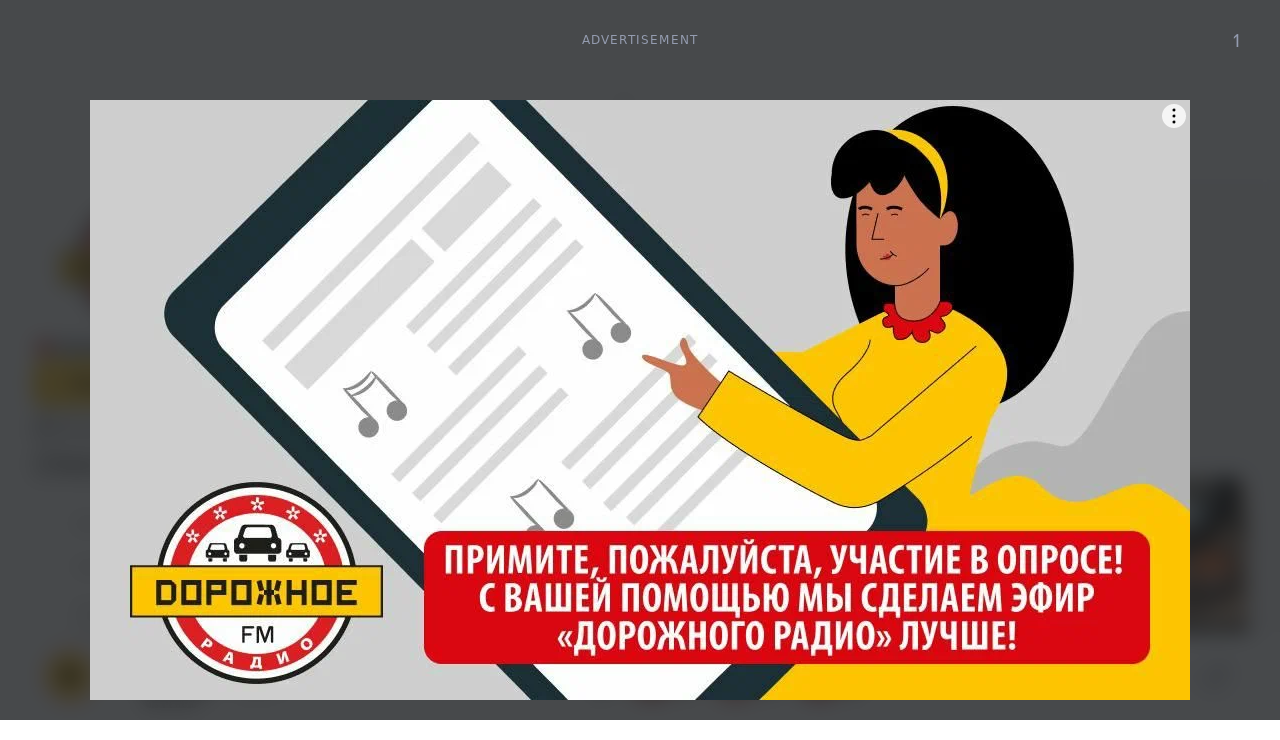

--- FILE ---
content_type: text/css; charset=utf-8
request_url: https://dorognoe.ru/_nuxt/SelectCity.CyBpgxJ1.css
body_size: 179
content:
@media (min-width:1024px){.city-select{max-width:400px}}.city-select button{border-radius:1rem;border-width:1px;--tw-border-opacity:1;border-color:rgb(219 219 219/var(--tw-border-opacity,1));padding-bottom:7px;padding-top:7px}


--- FILE ---
content_type: text/css; charset=utf-8
request_url: https://dorognoe.ru/_nuxt/_slug_.CHw1HpnW.css
body_size: 413
content:
._news-content_1gnp7_1 img{border-radius:20px!important;height:auto!important}._news-content_1gnp7_1 p,._news-content_1gnp7_1 span{font-family:Inter!important;font-size:15px!important;line-height:1.5rem!important;margin-top:1rem!important;--tw-text-opacity:1!important;color:rgb(22 40 38/var(--tw-text-opacity,1))!important}@media (min-width:1024px){._news-content_1gnp7_1 p,._news-content_1gnp7_1 span{margin-top:2rem!important}}._news-content_1gnp7_1 p{margin-top:15px!important}._news-content_1gnp7_1 blockquote{border-left-width:1px!important;margin-top:1rem!important;--tw-border-opacity:1!important;border-color:rgb(22 40 38/var(--tw-border-opacity,1))!important;font-family:Inter!important;font-size:15px!important;font-weight:700!important;line-height:1.5rem!important;padding-left:1rem!important;--tw-text-opacity:1!important;color:rgb(22 40 38/var(--tw-text-opacity,1))!important}@media (min-width:1024px){._news-content_1gnp7_1 blockquote{margin-top:2rem!important;padding-left:2rem!important}}._news-content_1gnp7_1 h2{font-family:Inter!important;font-size:1.5rem!important;font-weight:700!important;margin-top:1rem!important}@media (min-width:1024px){._news-content_1gnp7_1 h2{margin-top:2rem!important}}._news-content_1gnp7_1 a{--tw-text-opacity:1!important;color:rgb(63 131 248/var(--tw-text-opacity,1))!important;text-decoration-line:underline!important}._ads__container_1gnp7_21 img{border-radius:1rem}


--- FILE ---
content_type: text/javascript; charset=utf-8
request_url: https://dorognoe.ru/_nuxt/C57mhE2G.js
body_size: 122
content:
import{_ as o}from"./hs51OsBg.js";import"./DAcmoF1H.js";import"./BqfMfSkM.js";import"./DL9pRVI_.js";export{o as default};


--- FILE ---
content_type: text/javascript; charset=utf-8
request_url: https://dorognoe.ru/_nuxt/B63NPYzg.js
body_size: 210
content:
import{_ as o}from"./Cgp_j54z.js";import"./Bju1Vi1K.js";import"./BqfMfSkM.js";import"./DL9pRVI_.js";import"./CBBOhF0g.js";import"./D_ewnVCl.js";import"./DPFzVX8S.js";import"./-ZzvDvWn.js";export{o as default};


--- FILE ---
content_type: text/javascript; charset=utf-8
request_url: https://dorognoe.ru/_nuxt/CVQ1M1-I.js
body_size: 1110
content:
import{d as l,M as t,G as s,R as e}from"./DL9pRVI_.js";const n={xmlns:"http://www.w3.org/2000/svg",width:"40",height:"40",viewBox:"0 0 40 40",fill:"none"},r=["fill"],C=["fill"],p=l({__name:"AppleStore2Icon",props:{color:{default:"#222222"}},setup(a){return(o,c)=>(s(),t("svg",n,[e("path",{d:"M30 23.5125C26.0286 22.0022 25.3922 16.3561 29.3226 14.1891C28.1238 12.6857 26.4391 11.8142 24.8489 11.8142C22.7482 11.8142 21.8601 12.8192 20.4013 12.8192C18.8973 12.8192 17.7545 11.8169 15.9385 11.8169C14.154 11.8169 12.2545 12.9073 11.0502 14.7714C9.35735 17.3969 9.64611 22.3326 12.3913 26.5372C13.3726 28.042 14.6836 29.7326 16.3983 29.7478C17.9242 29.7629 18.3553 28.7689 20.4231 28.7579C22.491 28.7455 22.8837 29.7602 24.4069 29.7436C26.123 29.7299 27.5066 27.8561 28.4878 26.3513C29.1912 25.2733 29.454 24.7295 30 23.5125Z",fill:o.color},null,8,r),e("path",{d:"M23.256 10.1345C24.0196 9.14878 24.5985 7.7555 24.3891 6.33331C23.141 6.42005 21.6822 7.21857 20.831 8.25939C20.055 9.20247 19.4173 10.6054 19.6664 11.967C21.0308 12.0097 22.439 11.1919 23.256 10.1345Z",fill:o.color},null,8,C)]))}});export{p as _};


--- FILE ---
content_type: text/javascript; charset=utf-8
request_url: https://dorognoe.ru/_nuxt/rWsYIllt.js
body_size: 2489
content:
import{_ as e}from"./BqfMfSkM.js";import{M as s,G as o,R as C}from"./DL9pRVI_.js";const a={},n={xmlns:"http://www.w3.org/2000/svg",width:"24",height:"24",viewBox:"0 0 24 24",fill:"none"};function r(i,t){return o(),s("svg",n,t[0]||(t[0]=[C("mask",{id:"mask0_2680_74601",style:{"mask-type":"alpha"},maskUnits:"userSpaceOnUse",x:"0",y:"0",width:"24",height:"24"},[C("rect",{width:"24",height:"24",fill:"#D9D9D9"})],-1),C("g",{mask:"url(#mask0_2680_74601)"},[C("path",{d:"M8.99999 17C8.44999 17 7.97916 16.8042 7.58749 16.4125C7.19582 16.0208 6.99999 15.55 6.99999 15V4C6.99999 3.45 7.19582 2.97917 7.58749 2.5875C7.97916 2.19583 8.44999 2 8.99999 2H14.875C14.7417 2.31667 14.6458 2.64167 14.5875 2.975C14.5292 3.30833 14.5 3.65 14.5 4H8.99999V14.2C9.74999 13.5 10.5958 12.9583 11.5375 12.575C12.4792 12.1917 13.4667 12 14.5 12C15.5167 12 16.5 12.1917 17.45 12.575C18.4 12.9583 19.25 13.5 20 14.2C20.0167 14.2167 20.0167 14.2167 20 14.2V9.5C20.35 9.5 20.6917 9.47083 21.025 9.4125C21.3583 9.35417 21.6833 9.25833 22 9.125V15C22 15.55 21.8042 16.0208 21.4125 16.4125C21.0208 16.8042 20.55 17 20 17H8.99999ZM5.59999 21.975C5.04999 22.0417 4.56249 21.9083 4.13749 21.575C3.71249 21.2417 3.45832 20.8 3.37499 20.25L1.99999 9.325C1.91666 8.775 2.04999 8.28333 2.39999 7.85C2.74999 7.41667 3.19999 7.16667 3.74999 7.1L4.99999 6.95V8.95L3.99999 9.075L5.34999 20L12.8 19H18.25C18.25 19.4333 18.075 19.7958 17.725 20.0875C17.375 20.3792 16.975 20.5583 16.525 20.625L5.59999 21.975ZM17.675 6.5L19.45 1.5H20.55L22.35 6.5H21.275L20.9 5.4H19.1L18.725 6.5H17.675ZM19.35 4.65H20.65L20 2.6L19.35 4.65ZM14.5 14C13.9167 14 13.3417 14.0833 12.775 14.25C12.2083 14.4167 11.6833 14.6667 11.2 15H17.8C17.3167 14.6667 16.7917 14.4167 16.225 14.25C15.6583 14.0833 15.0833 14 14.5 14ZM14.5 5.5C15.2667 5.5 15.9167 5.76667 16.45 6.3C16.9833 6.83333 17.25 7.48333 17.25 8.25C17.25 9.01667 16.9833 9.66667 16.45 10.2C15.9167 10.7333 15.2667 11 14.5 11C13.7333 11 13.0833 10.7333 12.55 10.2C12.0167 9.66667 11.75 9.01667 11.75 8.25C11.75 7.48333 12.0167 6.83333 12.55 6.3C13.0833 5.76667 13.7333 5.5 14.5 5.5ZM14.5 7.5C14.2833 7.5 14.1042 7.57083 13.9625 7.7125C13.8208 7.85417 13.75 8.03333 13.75 8.25C13.75 8.46667 13.8208 8.64583 13.9625 8.7875C14.1042 8.92917 14.2833 9 14.5 9C14.7167 9 14.8958 8.92917 15.0375 8.7875C15.1792 8.64583 15.25 8.46667 15.25 8.25C15.25 8.03333 15.1792 7.85417 15.0375 7.7125C14.8958 7.57083 14.7167 7.5 14.5 7.5Z",fill:"#A7A7A7"})],-1)]))}const m=e(a,[["render",r]]);export{m as default};


--- FILE ---
content_type: text/javascript; charset=utf-8
request_url: https://dorognoe.ru/_nuxt/DJfiUWcJ.js
body_size: 1417
content:
import{_ as y}from"./0Sn9oSiO.js";import{_ as w}from"./Dvimyom6.js";import{g as v,b as _}from"./BqfMfSkM.js";import{u as b}from"./CWEq7Tap.js";import{d as x,c as r,z as C,w as c,M as h,G as S,R as l,y as u,a1 as V,u as d,m as g}from"./DL9pRVI_.js";const D={class:"flex"},R=x({__name:"CitySelectDrawer",setup(k){const p=v(),t=r(""),s=r(null),o=r(null),n=_("openSelectCityModal",()=>!1);return C(()=>{b(()=>{o.value&&(s.value=new Drawer(o.value))})}),c(p,a=>{a&&(t.value=a.name)}),c(n,a=>{a?s.value.show():s.value.hide()}),(a,e)=>{const f=y,m=w;return S(),h("div",{id:"drawer-city",ref_key:"cityDrawerWrapper",ref:o,class:"flex flex-col fixed lg:hidden top-0 left-0 z-40 w-full h-screen py-6 px-3 overflow-y-auto transition-transform -translate-x-full duration-500 bg-white",tabindex:"-1","aria-labelledby":"drawer-city-label"},[l("div",D,[e[3]||(e[3]=l("h5",{id:"drawer-city-label",class:"font-roboto-condensed text-lg font-bold uppercase"}," Выберите Ваш город ",-1)),l("button",{class:"bg-transparent p-0 ml-auto",type:"button",onClick:e[0]||(e[0]=i=>n.value=!1)},e[2]||(e[2]=[V(" ✕ "),l("span",{class:"sr-only"},"Закрыть меню",-1)]))]),u(f,{class:"mt-8",placeholder:"Название города",modelValue:d(t),"onUpdate:modelValue":e[1]||(e[1]=i=>g(t)?t.value=i:null)},null,8,["modelValue"]),u(m,{class:"mt-8","search-value":d(t)},null,8,["search-value"])],512)}}});export{R as _};


--- FILE ---
content_type: text/javascript; charset=utf-8
request_url: https://dorognoe.ru/_nuxt/HAcRvtZZ.js
body_size: 330
content:
import{d as o,M as n,V as t,X as a,G as l}from"./DL9pRVI_.js";const p=o({__name:"Heading1",props:{color:{default:"black"}},setup(s){return(e,r)=>(l(),n("h1",{class:a(["font-roboto-condensed font-bold uppercase text-xl leading-[28px] lg:text-2xl lg:leading-none",`text-${e.color}`])},[t(e.$slots,"default")],2))}});export{p as _};


--- FILE ---
content_type: text/javascript; charset=utf-8
request_url: https://dorognoe.ru/_nuxt/CdfTnbPW.js
body_size: 78
content:
import{_ as m}from"./Br6QStEU.js";import"./DL9pRVI_.js";export{m as default};


--- FILE ---
content_type: text/javascript; charset=utf-8
request_url: https://dorognoe.ru/_nuxt/Cgp_j54z.js
body_size: 1998
content:
import{_ as G}from"./Bju1Vi1K.js";import{d as T,c as u,E as l,G as t,H as d,R as a,y as C,U as f,u as n,a3 as j,a9 as q,M as H,F as J,Y as R,a4 as U}from"./DL9pRVI_.js";import{_ as Y}from"./CBBOhF0g.js";import{u as z}from"./D_ewnVCl.js";import{G as A,b as w,J as D,M as K}from"./BqfMfSkM.js";import{I as Q}from"./DPFzVX8S.js";import{r as W,a as X}from"./-ZzvDvWn.js";const Z={class:"cross-channel-slider-wrap"},ee={class:"cross-channel-swiper-button-wrap"},se={class:"cover"},ne={class:"cross-channel-swiper-button-wrap"},de=T({__name:"CrossChannelSilder",setup(te){const{initPlayer:g,togglePlay:k,setVolume:y}=z(),S=A(),x=w("isChannelItemOverlayVisible",()=>!1),b=D(),p=K(),B=[q],s=u(null),r=u(!1),c=u(!0),N=e=>{s.value=e,v(e)},V=e=>{v(e)},v=e=>{s.value&&s.value.update(),r.value=!e.isBeginning,c.value=!e.isEnd},P=()=>{s.value&&s.value.slidePrev()},E=()=>{s.value&&s.value.slideNext()},M=e=>{p.value=e,S.value=e.code,x.value=!1,p.value=e,g(e.link),y(b.value),k()},I=w("apiCrossChannels",()=>new Q);return(e,m)=>{const L=G,O=U,$=j,F=Y;return t(),l(F,null,{default:d(()=>[a("div",Z,[a("div",ee,[n(r)?(t(),l(n(W),{key:0,class:"cross-channel-swiper-button-prev",onClick:P})):f("",!0)]),C($,{class:"cross-channel-swiper",spaceBetween:20,slidesPerView:4,speed:1e3,modules:B,onSwiper:N,onSlideChange:V,navigation:{prevEl:n(r)?".cross-channel-swiper-button-prev":null,nextEl:n(c)?".cross-channel-swiper-button-next":null}},{default:d(()=>[(t(!0),H(J,null,R(n(I).dorognoe,o=>(t(),l(O,{key:o.id,onClick:i=>M(o)},{default:d(()=>{var i,_,h;return[a("div",se,[C(L,{src:(h=(_=(i=o.cover)==null?void 0:i.disk_path)==null?void 0:_.square)==null?void 0:h.desktop,alt:o.name,placeholder:"/assets/images/music-placeholder.jpg",class:"cross-channel-item"},null,8,["src","alt"]),m[0]||(m[0]=a("div",{class:"disk"},null,-1))])]}),_:2},1032,["onClick"]))),128))]),_:1},8,["navigation"]),a("div",ne,[n(c)?(t(),l(n(X),{key:0,class:"cross-channel-swiper-button-next",onClick:E})):f("",!0)])])]),_:1})}}});export{de as _};


--- FILE ---
content_type: text/javascript; charset=utf-8
request_url: https://dorognoe.ru/_nuxt/oVO864Rg.js
body_size: 122
content:
import{_ as o}from"./CNBOqRDz.js";import"./DAcmoF1H.js";import"./BqfMfSkM.js";import"./DL9pRVI_.js";export{o as default};


--- FILE ---
content_type: text/javascript; charset=utf-8
request_url: https://dorognoe.ru/_nuxt/CyJDreqM.js
body_size: 593
content:
import{_ as e}from"./BqfMfSkM.js";import{M as i,G as l,a2 as c}from"./DL9pRVI_.js";const o={};function r(n,t){return l(),i("div",null,t[0]||(t[0]=[c('<svg xmlns="http://www.w3.org/2000/svg" width="24" height="24" viewBox="0 0 24 24" fill="none"><g clip-path="url(#clip0_727_48710)"><path d="M12 17.27L18.18 21L16.545 13.97L22 9.245L14.81 8.625L12 2L9.19 8.625L2 9.245L7.455 13.97L5.82 21L12 17.27Z" fill="#DA3832"></path></g><defs><clipPath id="clip0_727_48710"><rect width="24" height="24" fill="white"></rect></clipPath></defs></svg>',1)]))}const p=e(o,[["render",r]]);export{p as default};


--- FILE ---
content_type: text/javascript; charset=utf-8
request_url: https://dorognoe.ru/_nuxt/ByyI0uP8.js
body_size: 481
content:
import n from"./xMDy0EtI.js";import{d as a,M as r,G as t,E as s,U as i,V as c}from"./DL9pRVI_.js";const l=["disabled"],f=a({__name:"PrimaryButtonWhite",props:{loading:{type:Boolean,default:!1}},setup(d){return(e,p)=>{const o=n;return t(),r("button",{type:"button",class:"bg-white font-inter flex items-center text-base hover:bg-firebrick hover:text-white text-center gap-2",disabled:e.loading},[e.loading?(t(),s(o,{key:0})):i("",!0),c(e.$slots,"default")],8,l)}}});export{f as _};


--- FILE ---
content_type: text/javascript; charset=utf-8
request_url: https://dorognoe.ru/_nuxt/t84bjmbo.js
body_size: 4292
content:
import{_ as q}from"./DAcmoF1H.js";import{_ as A}from"./CNBOqRDz.js";import{_ as O}from"./hs51OsBg.js";import{_ as U}from"./ByyI0uP8.js";import{_ as W}from"./HAcRvtZZ.js";import{_ as X}from"./Bju1Vi1K.js";import{_ as J}from"./Br6QStEU.js";import{d as K,a5 as D,c as Q,w as Z,M as u,y as r,R as e,H as d,u as t,F as v,Y as x,G as n,a1 as p,_ as f,E as w,X as m,m as ee,a4 as se,a3 as ae}from"./DL9pRVI_.js";import{e as V}from"./Cv-RmyvF.js";import{f as N}from"./BLNus2ei.js";import{u as te}from"./CoME2VSu.js";import{u as oe,a as ne,_ as le}from"./BqfMfSkM.js";import{u as T}from"./BZs8Ev3T.js";import{u as de}from"./BmKgdJKR.js";import{f as ie}from"./Bhw9p7ne.js";import"./xMDy0EtI.js";import"./n9hmFGds.js";const re={class:"default-container"},ce={class:"max-w-[656px] xl:max-w-max"},_e={class:"flex gap-2 mb-4 items-center"},me={class:"text-main-grey font-inter text-sm"},ue={class:"flex lg:gap-10 mt-8 lg:mt-12"},pe={class:"w-full"},fe={class:"lg:hidden mt-8"},ge=["innerHTML"],he={class:"hidden lg:flex lg:flex-wrap lg:gap-x-3 lg:gap-y-4 lg:mt-12"},we={class:"hidden lg:block mt-12"},ve={class:"lg:hidden mt-8"},xe={class:"lg:hidden mt-8"},ye={class:"hidden lg:block flex-none w-full max-w-[240px] space-y-4"},be=K({__name:"[slug]",async setup(Ce){var b,$,k,B;let l,g;const j=te(),z=oe(),H=ne(),R=z.params.slug,{data:y}=([l,g]=D(()=>T(V.newsCategories)),l=await l,g(),l),h=Q(null),{data:i}=([l,g]=D(()=>T(V.newsBySlug(R),{params:{scroll:!0}})),l=await l,g(),l);return Z(h,o=>{o&&H.push({path:"/news",query:{category:o}})}),de({title:(b=i.value)!=null&&b.data[0]?($=i.value)==null?void 0:$.data[0].name:"",meta:[{hid:"description",name:"description",content:(k=i.value)!=null&&k.data[0]?(B=i.value)==null?void 0:B.data[0].name:""}],script:[{src:"/js/ads/detailedNewsPage.js",tagPosition:"bodyClose",defer:!0}]}),(o,c)=>{const L=q,P=A,F=O,I=U,Y=W,C=X,S=J,E=se,G=ae;return n(),u("div",re,[r(P,null,{default:d(()=>[r(L,{to:"/news"},{default:d(()=>c[1]||(c[1]=[p("Новости")])),_:1})]),_:1}),r(F,{path:["Новости",t(i).data[0]?t(i).data[0].name:""]},null,8,["path"]),e("div",ce,[(n(!0),u(v,null,x(t(i).data,s=>{var M;return n(),u("div",{key:s.id},[e("div",null,[e("div",_e,[r(I,{class:"px-2.5 py-1.5 rounded-43xl text-sm"},{default:d(()=>{var a;return[p(f((a=s.category)==null?void 0:a.name),1)]}),_:2},1024),e("p",me,f(s.publishDate?t(ie)(new Date(s.publishDate),"DD.MM.YY"):""),1)]),r(Y,{class:"leading-6 lg:leading-7 max-w-[656px]"},{default:d(()=>[p(f(s.name),1)]),_:2},1024)]),e("div",ue,[e("div",pe,[t(j).isGreaterThan("tablet")?(n(),w(C,{key:0,src:t(N)(s,"horizontal","desktop"),class:"w-full rounded-[20px] object-cover",loading:"lazy"},null,8,["src"])):(n(),w(C,{key:1,src:t(N)(s,"horizontal","mobile"),class:"w-full h-[200px] rounded-[20px] object-cover",loading:"lazy"},null,8,["src"])),e("div",fe,[e("div",{id:"adfox_169745316530355888",class:m(o.$style.ads__container)},null,2)]),e("div",{class:m(o.$style["news-content"])},[e("div",{innerHTML:s.text},null,8,ge)],2),e("div",he,[(n(!0),u(v,null,x((M=t(y))==null?void 0:M.data,a=>(n(),w(S,{key:a.id,modelValue:t(h),"onUpdate:modelValue":c[0]||(c[0]=_=>ee(h)?h.value=_:null),class:"bg-white",id:`${s.id}-${a.id}-cat-desktop`,name:"category",value:a.id},{default:d(()=>[p(f(a.name),1)]),_:2},1032,["modelValue","id","value"]))),128))]),e("div",we,[e("div",{id:"adfox_169745367156745567",class:m(o.$style.ads__container)},null,2)]),e("div",ve,[r(G,{class:"week-carousel",slidesPerView:"auto",spaceBetween:20},{default:d(()=>{var a;return[(n(!0),u(v,null,x((a=t(y))==null?void 0:a.data,_=>(n(),w(E,{key:_.id},{default:d(()=>[r(S,{class:"bg-white",id:`${s.id}-${_.id}-cat-mobile`,name:"category",value:_.id},{default:d(()=>[p(f(_.name),1)]),_:2},1032,["id","value"])]),_:2},1024))),128))]}),_:2},1024)]),e("div",xe,[e("div",{id:"adfox_169745316530355888",class:m(o.$style.ads__container)},null,2)])]),e("div",ye,[e("div",{id:"adfox_169744830582037433",class:m(o.$style.ads__container)},null,2),e("div",{id:"adfox_169744833328518194",class:m(o.$style.ads__container)},null,2)])]),c[2]||(c[2]=e("hr",{class:"border-gainsboro-200 my-12"},null,-1))])}),128))])])}}}),$e="_ads__container_1gnp7_21",ke={"news-content":"_news-content_1gnp7_1",ads__container:$e},Be={$style:ke},qe=le(be,[["__cssModules",Be]]);export{qe as default};


--- FILE ---
content_type: text/javascript; charset=utf-8
request_url: https://dorognoe.ru/js/ads/otherNewsBlock.js
body_size: 471
content:
// mobile version
window.yaContextCb.push(() => {
  Ya.adfoxCode.create({
    ownerId: 689829,
    containerId: "adfox_169745302716765452",
    params: {
      pp: "g",
      ps: "gxxv",
      p2: "hraj",
    },
  });
});

// desktop version
window.yaContextCb.push(() => {
  Ya.adfoxCode.create({
    ownerId: 689829,
    containerId: "adfox_169744806712485738",
    params: {
      pp: "h",
      ps: "gxxv",
      p2: "hrag",
    },
  });
});
